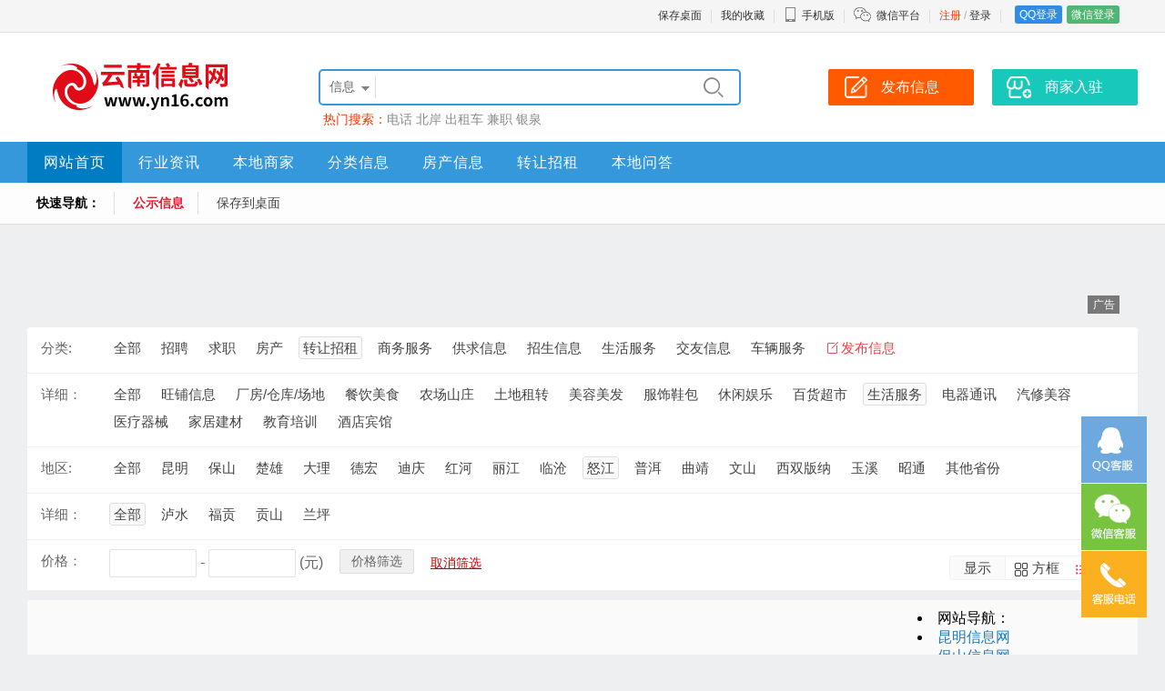

--- FILE ---
content_type: text/html; charset=utf-8
request_url: https://yn16.com/zrzz/shfw-a126/
body_size: 7059
content:
<!doctype html>
<html>
<head>
<meta charset="utf-8">
<meta name="applicable-device" content="pc,mobile">
<meta name="Keywords" content="云南怒江转让招租生活服务信息" />
<meta name="Description" content="云南怒江转让招租生活服务信息" />
<title>云南怒江转让招租生活服务信息 - 云南信息网</title>
<link rel="stylesheet" href="/template/css.css?2025_1" type="text/css" />
<link rel="stylesheet" href="/template/top.css?2025_1" type="text/css" />
<link rel="stylesheet" href="/template/pc/info/default/4/css.css?2025_1" type="text/css" />
</head>
<body>
<div align="center">
<div id="top">
	<div id="izl_rmenu" class="izl-rmenu">
		<a href="tencent://Message/?Uin=188505114&websiteName=www.yn16.com=&Menu=yes" class="btn btn-qq"></a>
		<div class="btn btn-wx"><img class="pic" src="/template/images/qrcode/weixin.png"/></div>
		<div class="btn btn-phone"><div class="phone">0871-64197000</div></div>
		<div class="btn btn-top"></div>
	</div>
</div>
<div class="tDiv">
	<div class="tTop">
		<div class="rx tFl" id="weather01"></div>
		<ul class="t" id="kusertop"><li><a href="/reg/" style="color:#ff3300;">注册</a>&nbsp;/&nbsp;<a href="/login/">登录</a></li><li class="line"></li>
<li><a href="/qqlogin/" class="dlq">QQ登录</a><a href="/wxLogin/" class="dlw">微信登录</a></li>
</ul>
		<ul class="t">
			<li><a href="/services/?s=shortcut">保存桌面</a></li>
			<li class="line"></li>
			<li><a href="/user/favorite">我的收藏</a></li>
			<li class="line"></li>
			<li class="wapico"><a href="javascript:void(0);"><i></i>手机版</a>
				<div class="ttop_wapqrcode">
					<div class="qrcode"><img src="/qrCode/?s=domain" alt="手机版二维码" /></div>
					<div class="title">手机扫码访问</div>
				</div>
			</li>
			<li class="line"></li>
			<li class="weixinico"><i></i><a href="/about/weixin.html">微信平台</a></li>
			<li class="line"></li></ul>
</div>
</div>
<div class="bTop">
	<div class="top">
		<div class="logo"><a href="https://www.yn16.com/"><img src="/template/images/logo.png" alt="云南信息网" border="0" /></a></div>
		<div class="search">
			<form action="/search/" method="get" id="ksearch" name="seacrh">
				<input type="hidden" name="s" value="1" />
<div class="searchBox">
<div class="searchSort" id="searchSort">信息</div>
<ul class="searchCheck" id="searchCheck">
<li data-class="1">信息</li>
<li data-class="2">商家</li>
<li data-class="3">文章</li>
<li data-class="4">问答</li>
</ul>
<input type="text" class="searchText" name="w" value="" id="txtSearch" autocomplete="off" />
<input type="submit" class="searchsubmit" value="&#xe606;" />
<div id="search_suggest" class="searchSuggest">
	<div class="searchline"></div>
	<ul></ul>
	</div>
</div>
</form>
<div class="hotkeysword">热门搜索：<a href="/search/?w=%e7%94%b5%e8%af%9d">电话</a>&nbsp;<a href="/search/?w=%e5%8c%97%e5%b2%b8">北岸</a>&nbsp;<a href="/search/?w=%e5%87%ba%e7%a7%9f%e8%bd%a6">出租车</a>&nbsp;<a href="/search/?w=%e5%85%bc%e8%81%8c">兼职</a>&nbsp;<a href="/search/?w=%e9%93%b6%e6%b3%89">银泉</a>&nbsp;</div>
</div>
<div class="top_btn">
<a href="/post/"><div class="post_btn">发布信息</div></a>
<a href="/login/?jump=/user/biz"><div class="biz_btn">商家入驻</div></a>
</div>
</div>
<div class="nav">
<div class="navbox">
<ul class="navList"><li class="fi"><a href="/" style="color:#fi ;">网站首页</a></li><li><a href="/news/">行业资讯</a></li><li><a href="/biz/" style="color:#dhStrong ;">本地商家</a></li><li><a href="/xinxi/">分类信息</a></li><li><a href="/house/">房产信息</a></li><li><a href="/zrzz/">转让招租</a></li><li class="ei"><a href="/wenda/">本地问答</a></li></ul>
</div>
</div>
</div>
<div class="nav1"><ul class="dh1"><li><strong>快速导航：</strong></li><li class="fi"><a href="/news2/" style="color:#ed152f   ;font-weight:bolder;">公示信息</a></li><li class="ei"><a href="/services/?s=shortcut">保存到桌面</a></li></ul></div>
<script language="javascript" src="/js/m.js?2025_1"></script>
<script type="text/javascript" src="/js/jquery.js?2025_1"></script>
<script language="javascript" src="/js/ksearch.js?2025_1"></script>
<script type="text/javascript" src="/js/lrtk.js?2025_1"></script>
<script type="text/javascript">
  $(function(){
  var url = document.location.toString();
　　　　var arrUrl = url.split("//");
　　　　var start = arrUrl[1].indexOf("/");
　　　　var relUrl = arrUrl[1].substring(start);
		var relUrl1=relUrl.replace(/[p]\d+/gi,"");
　　　　if(relUrl.indexOf("/") != -1)
		{
			var relUrlArr = relUrl.split("/");
			relUrl="/";
			for(var i=0;i<relUrlArr.length-1;i++)
			{
				if(relUrlArr[i]!="")
				{
					relUrl=relUrl+relUrlArr[i]+"/";
				}
			}
　　　　}
  var navbox_li=$('.navbox li');
  var nav_bool=true;
   for(var i=0;i<navbox_li.length;i++)
  {
  	if(relUrl1==$(navbox_li[i]).find('a').attr('href').replace(/p\d+/gi,""))
	{
		$(navbox_li).attr('class','');
		$(navbox_li[i]).find('a').attr('style','color:#ffffff;')
		$(navbox_li[i]).attr('class','fi');
		nav_bool=false;
	}
  }
  if(nav_bool)
  {
  for(var i=0;i<navbox_li.length;i++)
  {
  	if(relUrl==$(navbox_li[i]).find('a').attr('href'))
	{
		$(navbox_li).attr('class','');
		$(navbox_li[i]).find('a').attr('style','color:#ffffff;')
		$(navbox_li[i]).attr('class','fi');
	}
  }
  }
  });
	$(function() {
	document.getElementById('weather01').innerHTML='<iframe src="/services/?s=weather&style=4" frameBorder="0" width="600" height="32" scrolling="no" allowtransparency="true"></iframe>';
		kuserpc();
$(".wapico").hover(function() {
	$(".ttop_wapqrcode").slideDown(100);
},
function() {
	$(".ttop_wapqrcode").slideUp(100);
});});
</script>
<div class="mainAd">
<div class="topAd">
<div class="topAdb">
<div class="vsBox" style="width:1200px;height:90px;margin-bottom:5px;"><a href="http://www.37sf.cn" target="_blank"><img src="http://yn16.com/upload/2020/11/9/2020110912104375440.gif" style="width:1200px; height:90px;display:block;" /></a><span class="vstag"></span></div>
</div>
</div>
<div class="clear"></div>
</div>
<div class="clear10"></div>
<div class="main xxSortBox">
<div class="xxSort">
<div class="item">
<label>分类:</label>
<ul class="sortul">
	<li ksortid="0"><a href="/xinxi/">全部</a></li>
	
	<li ksortid="20"><a href="/zhaopin/">招聘</a></li>
	<li ksortid="28"><a href="/qiuzhi/">求职</a></li>
	<li ksortid="4"><a href="/house/">房产</a></li>
	<li ksortid="13"><a href="/zrzz/">转让招租</a></li>
	<li ksortid="80"><a href="/swfw/">商务服务</a></li>
	<li ksortid="1"><a href="/gqxx/">供求信息</a></li>
	<li ksortid="101"><a href="/zsxx/">招生信息</a></li>
	<li ksortid="52"><a href="/shfw/">生活服务</a></li>
	<li ksortid="43"><a href="/love/">交友信息</a></li>
	<li ksortid="110"><a href="/clfw/">车辆服务</a></li>
<li><a href="/post/" class="post" target="_blank">发布信息</a></li>
</ul>
<div class="clear"></div>
</div>

<div class="item"><label>详细：</label>
	<ul class="sortul">
		<li ksortid1="0"><a href="#nogo">全部</a></li>
		
	<li ksortid1="14"><a href="/zrzz/wpxx/">旺铺信息</a></li>
	<li ksortid1="15"><a href="/zrzz/cfck/">厂房/仓库/场地</a></li>
	<li ksortid1="49"><a href="/zrzz/cyms/">餐饮美食</a></li>
	<li ksortid1="124"><a href="/zrzz/s124/">农场山庄</a></li>
	<li ksortid1="125"><a href="/zrzz/s125/">土地租转</a></li>
	<li ksortid1="68"><a href="/zrzz/mrmf/">美容美发</a></li>
	<li ksortid1="69"><a href="/zrzz/fsxb/">服饰鞋包</a></li>
	<li ksortid1="70"><a href="/zrzz/xxyl/">休闲娱乐</a></li>
	<li ksortid1="71"><a href="/zrzz/bhcs/">百货超市</a></li>
	<li ksortid1="72"><a href="/zrzz/shfw/">生活服务</a></li>
	<li ksortid1="73"><a href="/zrzz/dqtx/">电器通讯</a></li>
	<li ksortid1="74"><a href="/zrzz/qxmr/">汽修美容</a></li>
	<li ksortid1="75"><a href="/zrzz/ylqx/">医疗器械</a></li>
	<li ksortid1="76"><a href="/zrzz/jjjc/">家居建材</a></li>
	<li ksortid1="77"><a href="/zrzz/jypx/">教育培训</a></li>
	<li ksortid1="78"><a href="/zrzz/jdbg/">酒店宾馆</a></li>
	</ul>
	<div class="clear"></div>
</div>

<div class="item"><label>地区:</label>
	<ul class="sortul">
		<li kaddressid="0"><a href="#nogo">全部</a></li>
	
	<li kaddressid="120"><a href="/zrzz/shfw-a120/">昆明</a></li>
	<li kaddressid="119"><a href="/zrzz/shfw-a119/">保山</a></li>
	<li kaddressid="118"><a href="/zrzz/shfw-a118/">楚雄</a></li>
	<li kaddressid="117"><a href="/zrzz/shfw-a117/">大理</a></li>
	<li kaddressid="121"><a href="/zrzz/shfw-a121/">德宏</a></li>
	<li kaddressid="122"><a href="/zrzz/shfw-a122/">迪庆</a></li>
	<li kaddressid="123"><a href="/zrzz/shfw-a123/">红河</a></li>
	<li kaddressid="124"><a href="/zrzz/shfw-a124/">丽江</a></li>
	<li kaddressid="125"><a href="/zrzz/shfw-a125/">临沧</a></li>
	<li kaddressid="126"><a href="/zrzz/shfw-a126/">怒江</a></li>
	<li kaddressid="127"><a href="/zrzz/shfw-a127/">普洱</a></li>
	<li kaddressid="128"><a href="/zrzz/shfw-a128/">曲靖</a></li>
	<li kaddressid="129"><a href="/zrzz/shfw-a129/">文山</a></li>
	<li kaddressid="130"><a href="/zrzz/shfw-a130/">西双版纳</a></li>
	<li kaddressid="131"><a href="/zrzz/shfw-a131/">玉溪</a></li>
	<li kaddressid="132"><a href="/zrzz/shfw-a132/">昭通</a></li>
	<li kaddressid="135"><a href="/zrzz/shfw-a135/">其他省份</a></li>
			</ul>
<div class="clear"></div>
</div>
	
<div class="item"><label>详细：</label>
	<ul class="sortul">
		<li kaddressid1="0"><a href="#nogo">全部</a></li>
			
	<li kaddressid1="210"><a href="/zrzz/shfw-a210/">泸水</a></li>
	<li kaddressid1="211"><a href="/zrzz/shfw-a211/">福贡</a></li>
	<li kaddressid1="212"><a href="/zrzz/shfw-a212/">贡山</a></li>
	<li kaddressid1="213"><a href="/zrzz/shfw-a213/">兰坪</a></li>
	</ul>
	<div class="clear"></div></div>
   
	

<div class="item">
<label>价格：</label>
<ul class="sortul_price">
<li><input type="text" value="" name="m1" id="m1" class="textm" /> - <input type="text" value="" name="m2" id="m2" class="textm" />&nbsp;(元)</li>
<li>
<span class="buttonsx" onclick="setUrlPra()">价格筛选</span>
</li><li><span class="qxsx" onclick="cleanUrlPra()">取消筛选</span></li>
</ul><div class="clear"></div>
	</div>
<div class="kdisplaystyle">
<label>显示</label>
<ul><li onclick="changedisplaytype(0)">方框</li><li class="sour" onclick="changedisplaytype(1)">列表</li></ul>
</div>
</div>
</div>
	<script type="text/javascript">
		var kSortId="13";
		var kSortId1="72";
		var kAddressId="126";
		var kAddressId1="126";
		$("li[ksortid='13']").addClass("sour");
		$("li[ksortid1='72']").addClass("sour");
		$("li[kaddressid='126']").addClass("sour");
		$("li[kaddressid1='0']").addClass("sour");
		
	$("li[ksortid1='0']").find("a").attr("href",$("li[ksortid='13']").find("a").attr("href"));
		if(kSortId1!="0")
			{
				$("li[kaddressId='0']").find("a").attr("href",$("li[ksortid1='72']").find("a").attr("href")+location.search.replace(/[\?\&]*(p)=[\d+]*/g,""));
			}
		else
		{
			$("li[kaddressId='0']").find("a").attr("href",$("li[ksortid='13']").find("a").attr("href")+location.search.replace(/[\?\&]*(p)=[\d+]*/g,""));
		}
	$("li[kaddressid1='0']").find("a").attr("href",$("li[kaddressid='126']").find("a").attr("href"));
	</script>
<div class="clear10"></div>
<div class="indexMessBox">
<div class="messlist">

</div>
<div class="xr"><div class="vsBox" style="width:100%;height:980px;"><li>网站导航：</li>
<li><a href="/xinxi/a120/" target="_blank">昆明信息网</a></li>
<li><a href="/xinxi/a119/" target="_blank">保山信息网</a></li>
<li><a href="/xinxi/a118/" target="_blank">楚雄信息网</a></li>
<li><a href="/xinxi/a117/" target="_blank">大理信息网</a></li>
<li><a href="/xinxi/a121/" target="_blank">德宏信息网</a></li>
<li><a href="/xinxi/a122/" target="_blank">迪庆信息网</a></li>
<li><a href="/xinxi/a123/" target="_blank">红河信息网</a></li>
<li><a href="/xinxi/a124/" target="_blank">丽江信息网</a></li>
<li><a href="/xinxi/a125/" target="_blank">临沧信息网</a></li>
<li><a href="/xinxi/a126/" target="_blank">怒江信息网</a></li>
<li><a href="/xinxi/a127/" target="_blank">普洱信息网</a></li>
<li><a href="/xinxi/a128/" target="_blank">曲靖信息网</a></li>
<li><a href="/xinxi/a129/" target="_blank">文山信息网</a></li>
<li><a href="/xinxi/a131/" target="_blank">玉溪信息网</a></li>
<li><a href="/xinxi/a132/" target="_blank">昭通信息网</a></li>
<li><a href="/xinxi/a130/" target="_blank">西双版纳信息网</a></li>
<div class="newsLeftAd"><div class="vsBox" style="width:200px;margin-top:10px;"><a href="http://www.37sf.cn" target="_blank"><img src="/upload/2020/11/22/2020112208030570422.gif" /></a></div></div></div></div>
<div class="clear"></div>
<div class="pagelist">
<ul class="page"><li class="nob">第1/0页</li></ul>
</div>
</div>
<div class="clear10"></div>
<script src="/js/jquery.lazyload.js"></script>
<script type="text/javascript" charset="utf-8">
$(function()
{
	$("img.kfinfopic").attr("src","/images/load.gif");
	$("img.kfinfopic").lazyload({
	placeholder:"/images/load.gif",
	effect:"fadeIn",
	threshold: 200});
	$(".messlist .tel").on({
		"mouseover":function(){
			if(/1[\d]{10}$/.test($(this).html()))
				{
					$("#telInfo").show();
					$("#telInfo").css({"top":($(this).offset().top+$(this).height()+5)+"px","left":($(this).offset().left-35)+"px"});
					$("#telInfo").html("手机资料载入中……");
					$.get("/services/?s=gettelinfo&k="+/\d+/g.exec($(this).html()),function(data,status){
					data=eval ("(" + data + ")");
					if(data.state=="true")
					{
						$("#telInfo").html(" 所在地："+data.tel+"<br />共发信息"+data.count+"条");
					}
					});
				}
		},
		"mouseout":function(){
			$("#telInfo").hide();
		$("#telInfo").css({"top":"-100px","left":"-100px"});
		},
		"click":function(){
			window.open("/search/index.aspx?s=1&w="+/\d+/g.exec($(this).html()));
		}});
		$(".messlist .qq").on("click",function(){
			window.open("tencent://message/?uin=" + /\d+/g.exec($(this).html()) + "&Site=&Menu=yes");
		});
		for(i=0;i<$(".messlist span[data-contact]").length;i++)
		{
			$(".messlist span[data-contact]").eq(i).html($(".messlist span[data-contact]").eq(i).attr("data-contact").replace(/(.{4})/g,"&#x$1"));
		}
		var sMidList="";
		var sViewClass="1";
		$.ajax({ url: "/services/?s=viewu",type:"POST",data:"c="+sViewClass+"&v="+sMidList});
});
</script>
<div class="foot">
<div class="foot1">
<div class="footBox">
<div class="title">关于我们</div>
<ul class="footlist">
<li><a href="/about/about.html" target="_blank">关于我们</a></li>
<li><a href="/about/contact.html" target="_blank">联系我们</a></li>
<li><a href="/about/guanggao.html" target="_blank">广告服务</a></li>
<li><a href="/about/links.html" target="_blank">友情链接</a></li>
<li><a href="/about/join.html" target="_blank">合作加盟</a></li>
</ul>
</div>
<div class="footBox">
<div class="title">商家服务</div>
<ul class="footlist">
<li><a href="/login/?jump=/user/biz" target="_blank">商家入驻</a></li>
<li><a href="/login/?jump=/user/mywebsite" target="_blank">企业建站服务</a></li>
</ul>
</div>
<div class="footBox">
<div class="title">信息服务</div>
<ul class="footlist">
<li><a href="/post/" target="_blank">发布信息</a></li>
<li><a href="/about/infopay.html" target="_blank">信息置顶/加红</a></li>
<li><a href="/about/infodel.html" target="_blank">删除信息</a></li>
</ul>
</div>
<div class="footBoxContact">
<div class="title">0871-64197000</div>
<ul class="footlist">
<li>Q Q： 188505114</li>
<li>微信： y88069888</li>

<li class="qrcode"><img src="/template/images/qrcode/weixin.png" alt="客服微信二维码" /></li>
</ul>
</div>
<div class="footBoxQrcode">
<ul class="footlist">
<li><img src="/template/images/qrcode/gzh.png" alt="公众号二维码" /></li>
</ul>
<div class="title">微信公众号</div>
</div>
<div class="footBoxQrcode">
<ul class="footlist">
<li><img src="/template/images/qrcode/xcx.png" alt="微信小程序二维码" /></li>
</ul>
<div class="title">微信小程序</div>
</div>
<div class="clear"></div>
<div class="footmess">Copyright &copy; 2026 <a href="https://www.yn16.com" target="_blank">“云南信息网”</a>版权所有&nbsp;&nbsp;|&nbsp;&nbsp;ICP证：<a href="https://beian.miit.gov.cn" target="_blank">滇ICP备08101851号</a>&nbsp;&nbsp;|&nbsp;&nbsp;技术支持：<a href="http://www.yn16.com" target="_blank" title="云南分类信息系统" style="color: #3598db;"><span class="kicon_kfenlei"></span>云南分类信息网<span>(v2025.1)</span></a>&nbsp;&nbsp;|&nbsp;&nbsp;<script>
var _hmt = _hmt || [];
(function() {
  var hm = document.createElement("script");
  hm.src = "https://hm.baidu.com/hm.js?6abb98355dc3f611a2368d39ec19af73";
  var s = document.getElementsByTagName("script")[0]; 
  s.parentNode.insertBefore(hm, s);
})();
</script>
<br />
增值电信业务经营许可证：<a href="https://www.yn16.com/about/about.html" target="_blank" style="color: #3598db;">滇B2-20100052</a>&nbsp;&nbsp;|&nbsp;&nbsp;<a href="https://www.beian.gov.cn/portal/registerSystemInfo?recordcode=53010202000441" target="_blank"><img src="https://www.yn16.com/template/images/ghs.png">滇公网安备53010202000441号</a>&nbsp;&nbsp;|&nbsp;&nbsp;地址：昆明市五华区新闻路230号4幢303<br />
网页内的所有信息均为用户自由发布，交易时请注意识别信息的虚假，交易风险自负！网站内容如有侵犯您权益请联系我们删除，举报信息、删除信息联系客服
</div>
</div>
</div>
</div>
<div id="telInfo" class="telInfo"></div>
</body>
</html>


--- FILE ---
content_type: text/html; charset=utf-8
request_url: https://yn16.com/services/?s=weather&style=4
body_size: 485
content:

<!DOCTYPE html>
<html>
<head>
<meta http-equiv="Content-Type" content="text/html; charset=utf-8" />
<title>北京天气</title>
<style type="text/css">
body{font-family:"Microsoft Yahei","微软雅黑",Tahoma,Arial,Helvetica,STHeiti;_font-family:"微软雅黑",Tahoma,Arial,Helvetica,STHeiti; background-color:transparent; font-size:12px; text-align:left; margin:0px; padding:0px; line-height:32px; color:#333333;}
em{font-style:normal;}
a{text-decoration:none; color: #444444;}
img{ vertical-align:middle;}
</style>
</head>
<body>
 <a href="/services/?s=weather&style=7" target="_blank"><strong>今天：</strong>&nbsp;01/27&nbsp;星期二&nbsp;<img src="/weather/ico1/01.png"  border="0" width="32" height="32"/><strong>多云</strong>-6~4℃&nbsp;|&nbsp;<strong>明天：</strong>&nbsp;<img src="/weather/ico1/01.png" border="0" width="32" height="32"/><strong>多云</strong>-5~1℃ </a>
</body>
</html>


--- FILE ---
content_type: text/css
request_url: https://yn16.com/template/pc/info/default/4/css.css?2025_1
body_size: 1556
content:
.indexMessBox{background-color:#fafafa;}
.messlist{ width:968px; float:left; color:#333;}
.messlist .tel,.messlist .qq{ cursor:pointer;}
.mBoxTitle{ height:40px; line-height:40px; padding-left:8px; margin:5px; overflow: hidden;}
.mBoxTitle a{ color:#000000; font-weight: bolder; font-size:16px;}
.mBoxDate{ font-size:14px; line-height:29px; height:29px; padding-left:8px;}
.mBoxContent{font-size:14px; line-height:25px; padding:5px 10px; height:150px; overflow:hidden;}
.mBoxContent .num{cursor:pointer; display: inline-block;}
.mBoxContent .guoqi{ color:#888888;}
.mBoxPrice{position:absolute; font-size:18px; color:#ed414a; bottom:5px; right:10px;}
.mBoxPrice strong{font-weight:normal; font-size: 16px;}
.mBoxPrice span{}

.mBoxContent .vip{font-family: "iconfont" !important; vertical-align: middle;}
.mBoxContent .vip:after{content:"\e61a"; font-size: 26px; color: #ff6600; vertical-align: middle;}
.mBoxContent .tu{font-weight: bolder;}
.mBoxContent .kicon_video{display:inline-block; position: relative; font-size: 12px; color:#666; height: 18px; line-height: 18px; vertical-align: middle; }
.mBoxContent .kicon_video::after{content:"\e7c7"; font-size: 16px; font-family: "iconfont";}

.mBox1,.mBox2{width:232px; height:240px; background-color:#ffffff; line-height:20px; font-size:14px; float:left; overflow:hidden; margin-right:8px; margin-bottom:8px; position:relative; border:1px solid #eeeeee; border-radius:3px; border-top:2px solid #ff552e;}
.mTBox1,.mTBox2{width:232px; height:240px; background-color:#ffffff; line-height:20px; font-size:14px; float:left; margin-right:8px; margin-bottom:8px; position:relative; border:1px solid #eeeeee; overflow:hidden;  border-radius:3px; border-top:2px solid #ff552e;}
.mTBox21,.mTBox22{width:474px; height:240px; background-color:#ffffff; line-height:20px; font-size:14px; float:left; margin-right:8px; margin-bottom:8px; position:relative; border:1px solid #eeeeee; overflow:hidden;  border-radius:3px; border-top:2px solid #ff552e;}
.mTBox41,.mTBox42{width:958px; height:auto; min-height:240px; background-color:#ffffff; line-height:20px; font-size:14px; float:left; margin-right:8px; margin-bottom:8px; position:relative; border:1px solid #eeeeee; overflow:hidden; border-radius:3px; border-top:2px solid #ff552e;}

.mBox2,.mTBox2,.mTBox22,.mTBox42{border-top-color:#45adba;}

.mTBox41 .mBoxContent,.mTBox42 .mBoxContent{ height:auto; min-height:150px;}

.mBoxDing1,.mBoxDing2{background-color:#ff6600; color:#FFFFFF; line-height:25px; height:25px; margin-right:10px; padding:0px 5px; border-radius:3px;background-image: linear-gradient(#FF0000,#FF9900);}
.mBoxDing2{background-image: linear-gradient(#027fbf,#01a6e8);}

.mBox1:hover,.mBox2:hover{ background-color:#FFFFFF; box-shadow: 0 0 8px 0 rgba(0,0,0,.30);}
.mTBox1:hover,.mTBox2:hover{ background-color:#FFFFFF; box-shadow: 0 0 8px 0 rgba(0,0,0,.30);}
.mTBox21:hover,.mTBox22:hover{ background-color:#FFFFFF; box-shadow: 0 0 8px 0 rgba(0,0,0,.30);}
.mTBox41:hover,.mTBox42:hover{ background-color:#FFFFFF; box-shadow: 0 0 8px 0 rgba(0,0,0,.30);}
.mBox1:hover .mBoxTitle a{color:#ff552e;}
.mBox2:hover .mBoxTitle a{color:#45adba;}
.mTBox1:hover .mBoxTitle a{color:#ff552e;}
.mTBox2:hover .mBoxTitle a{color:#45adba;}
.mTBox21:hover .mBoxTitle a{color:#ff552e;}
.mTBox22:hover .mBoxTitle a{color:#45adba;}
.mTBox41:hover .mBoxTitle a{color:#ff552e;}
.mTBox42:hover .mBoxTitle a{color:#45adba;}



.xr{ width:232px; height:auto;}

.topcontentpicwrap{width:150px; height:150px; overflow:hidden; float:left; background-color:#FFFFFF; -moz-border-radius:5px; -webkit-border-radius:5px; border-radius:5px; position:relative;}
.topcontentpicbg{ background-repeat:repeat; height:150px; width:150px; position:absolute; top:0px; left:0px; z-index:1; background-position:center; filter:alpha(Opacity=40);-moz-opacity:0.4;opacity:0.4;}
.topcontentpic{width:150px; height:150px; position:relative; z-index:10; display: flex;}
.topcontentpic img{ width:100%; height:auto; object-fit: cover;}
.topcontentright{ padding-left:170px;}
.topcontenttitle{font-size:24px; height:40px; width:auto; overflow:hidden; line-height:40px;}
.topcontenttext{font-size:16px; height:auto; max-height:80px; width:auto; overflow:hidden; line-height:20px;}
.topcontenttel{font-size:16px; height:30px; width:auto; overflow:hidden; line-height:30px;}

/*列表样式*/

.mList{width:960px; padding:30px 0px; height:150px; position: relative;}
.mList::after{content:"\20"; display: block; height: 0px; margin-left:190px; width: 770px; overflow: hidden; border-bottom:1px solid #f3f3f3; position: absolute; bottom: 0px; left: 0px;}
.mList:hover{ background-color:#fafafa;}
.mList:hover .textwrap .title a{ color:#ed414a;}
.mListPic{overflow:hidden; background-color:#fafafa; width:170px; height:150px; float: left; position: relative; display: flex;}
.mListPic .picnum{position:absolute; top: 0px; left: 0px; font-size: 12px; color: #fff; z-index: 100; padding: 0px 5px; line-height: 20px;}
.mListPic .picnum:after{content: "\20"; display: block; width: 100%; height: 100%; position:absolute; top: 0px; left: 0px; background-color: #000; z-index: -99;filter:alpha(opacity=40); opacity:0.4;}
.mListPic .kicon_video{position:absolute; bottom: 0px; right: 0px; display: block; font-size: 12px; color: #fff; z-index: 100; line-height: 20px; width: 50px; height: 20px;}
.mListPic .kicon_video::before{content: "\20"; position: absolute; opacity: 0.4; top: 0px; left: 0px; width: 100%; height: 100%; background-color: #000; display: block;}
.mListPic .kicon_video::after{content:"\e7c7视频"; text-align: center; width: 100%; font-family: "iconfont"; display: block; position: absolute; }

.mListPic img{ width:100%; height:auto; min-height: 100%; padding:0px; object-fit: cover;}
.mList .textwrap{ margin-left:200px; margin-right: 170px;}
.mList .textwrap .title{font-size:18px; margin-bottom:20px; line-height:20px;}
.mList .textwrap .title a{color:#000000; display: inline; margin-right: 5px; vertical-align: middle;}

.mList .textwrap .title .vip{background-color:#ff3300; color:#Ff0; width:auto; text-align:center; line-height:20px; height:20px; padding:2px 5px; border-radius:3px; display: inline; font-size: 12px; margin-right: 5px;background-image: linear-gradient(#FF0000,#FF9900);}
.mList .textwrap .title .vip:after{content:"会员";}
.mListDing{background-color:#ff3300; color:#FFF; width:auto; text-align:center; line-height:20px; height:20px; padding:2px 5px; border-radius:3px; display: inline; font-size: 12px; margin-right: 5px;background-image: linear-gradient(#FF0000,#FF9900);}

.mListClass{ width:100%; height:20px; font-size:12px; line-height:20px; margin-bottom: 10px;}
.mListClass p{display: inline-block; width:auto; overflow:hidden; padding:0px 8px; text-align:center; height:20px; border:1px solid #35a6ee; color:#35a6ee; border-radius:0px; margin: 0px; margin-right:8px;}
.mListClass p:nth-of-type(4n+2){border:1px solid #f0962a; color:#f0962a;}
.mListClass p:nth-of-type(4n+3){border:1px solid #1fbf8c; color:#1fbf8c;}
.mListContent{font-size:14px; line-height:25px; max-height:50px; color:#444; margin-right: 50px;}
.mListContact{font-size:14px; line-height:25px; color:#444;}
.mListContact p{display: inline-block; margin: 0px; padding: 0px; margin-right: 10px;}
.mListPrice{ float:right; padding-right: 20px; line-height:30px; height:100px; width:auto; text-align: right;}
.mListPrice .price{ margin-top: 40px; font-size: 20px; color:#ff3300; height: 40px; line-height: 40px; }
.mListPrice strong{ font-size:14px; font-weight: normal;}
.mListPrice .date{font-size:14px; color: #888888;}